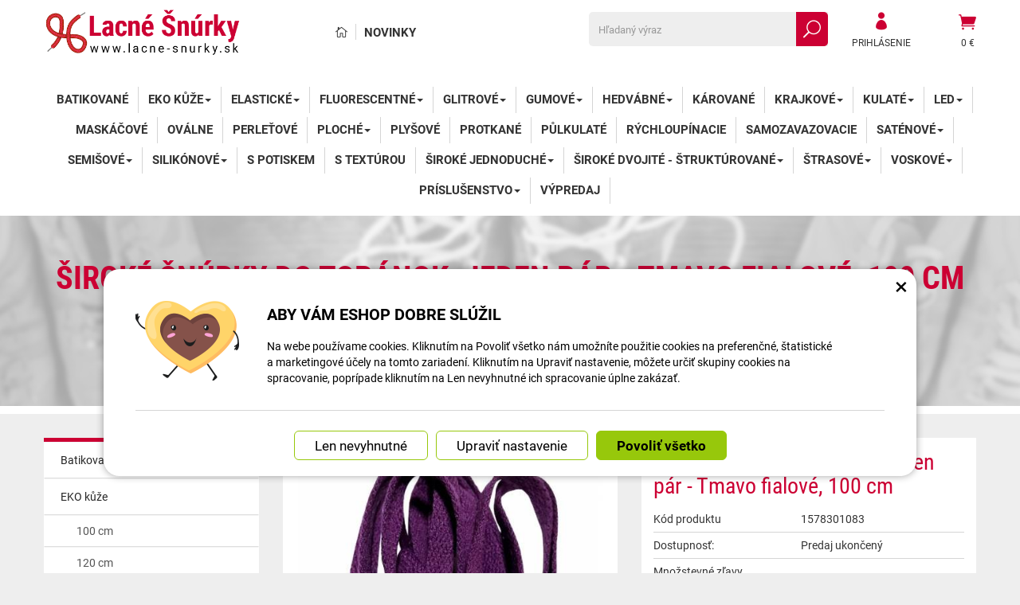

--- FILE ---
content_type: text/html; charset=UTF-8
request_url: https://www.lacne-snurky.sk/74284-siroke-snurky-do-topanok-jeden-par-tmavo-fialove-100-cm.html
body_size: 11370
content:
<!DOCTYPE html>
<html lang="sk">	<head>
<!-- Basic -->
<meta charset="utf-8">
<title>Široké šnúrky do topánok, jeden pár - Tmavo fialové, 100 cm | Lacné šnúrky</title>
<meta name="description" content="Šnúrky do topánok – nielen praktický a funkčný doplnok, ale aj originálny detail Vašich topánok. Zdôraznite moderný look Vašich | Lacné šnúrky">
<meta name="keywords" content="Široké, šnúrky, do, topánok,, jeden, pár, , , Tmavo, fialové,, 100, cm, Široké šnúrky do topánok, jeden pár - Tmavo fialové, 100 cm, Lacné šnúrky">
<meta name="robots" content="index, follow">
<meta name="application-name" content="CPedit">
<meta name="author" content="CzechProject spol. s r.o.">
<meta property="og:title" content="Široké šnúrky do topánok, jeden pár - Tmavo fialové, 100 cm | Lacné šnúrky | Lacné šnúrky">
<meta property="og:url" content="https://www.lacne-snurky.sk/74284-siroke-snurky-do-topanok-jeden-par-tmavo-fialove-100-cm.html">
<meta property="og:type" content="article">
<meta property="og:description" content="Šnúrky do topánok – nielen praktický a funkčný doplnok, ale aj originálny detail Vašich topánok. Zdôraznite moderný look Vašich | Lacné šnúrky">
<meta property="og:site_name" content="Lacné šnúrky">
<meta itemprop="name" content="Široké šnúrky do topánok, jeden pár - Tmavo fialové, 100 cm | Lacné šnúrky | Lacné šnúrky">
<meta itemprop="description" content="Šnúrky do topánok – nielen praktický a funkčný doplnok, ale aj originálny detail Vašich topánok. Zdôraznite moderný look Vašich | Lacné šnúrky">
<meta property="og:image" content="https://www.lacne-snurky.sk/photos/produkty/f/74/74284.jpg?m=1620115462">
<meta itemprop="image" content="https://www.lacne-snurky.sk/photos/produkty/f/74/74284.jpg?m=1620115462">
<meta property="og:image" content="https://www.lacne-snurky.sk/img/logo.png">
<meta itemprop="image" content="https://www.lacne-snurky.sk/img/tkanicky_sk/logo.png">
<link rel="apple-touch-icon" sizes="57x57" href="/img/tkanicky_sk/favicon/apple-icon-57x57.png">
<link rel="apple-touch-icon" sizes="60x60" href="/img/tkanicky_sk/favicon/apple-icon-60x60.png">
<link rel="apple-touch-icon" sizes="72x72" href="/img/tkanicky_sk/favicon/apple-icon-72x72.png">
<link rel="apple-touch-icon" sizes="76x76" href="/img/tkanicky_sk/favicon/apple-icon-76x76.png">
<link rel="apple-touch-icon" sizes="114x114" href="/img/tkanicky_sk/favicon/apple-icon-114x114.png">
<link rel="apple-touch-icon" sizes="120x120" href="/img/tkanicky_sk/favicon/apple-icon-120x120.png">
<link rel="apple-touch-icon" sizes="144x144" href="/img/tkanicky_sk/favicon/apple-icon-144x144.png">
<link rel="apple-touch-icon" sizes="152x152" href="/img/tkanicky_sk/favicon/apple-icon-152x152.png">
<link rel="apple-touch-icon" sizes="180x180" href="/img/tkanicky_sk/favicon/apple-icon-180x180.png">
<link rel="icon" type="image/png" sizes="192x192" href="/img/tkanicky_sk/favicon/android-icon-192x192.png">
<link rel="icon" type="image/png" sizes="32x32" href="/img/tkanicky_sk/favicon/favicon-32x32.png">
<link rel="icon" type="image/png" sizes="96x96" href="/img/tkanicky_sk/favicon/favicon-96x96.png">
<link rel="icon" type="image/png" sizes="16x16" href="/img/tkanicky_sk/favicon/favicon-16x16.png">
<meta name="msapplication-TileColor" content="#ffffff">
<meta name="msapplication-TileImage" content="/img/tkanicky_sk/favicon/ms-icon-144x144.png">
<meta name="theme-color" content="#ffffff">
<link rel="manifest" href="/manifest.json">
<!-- Mobile Metas -->
<meta name="viewport" content="width=device-width, initial-scale=1.0, minimum-scale=1.0">
<meta name="google-site-verification" content="493yqOeRMihcWVDiVwRvkR_lbOohnSRcBCEeKy-KpZk" />
<link href="https://shared.czechproject.cz/fonty/roboto/roboto.css?v=2017b" rel="stylesheet">
<link href="https://shared.czechproject.cz/fonty/roboto-condensed/roboto-condensed.css?v=2017" rel="stylesheet">
<link href="/css/bootstrap.min.css" rel="stylesheet">
<link href="/css/elegant_ico.css" rel="stylesheet" type="text/css">
<!--[if lte IE 7]><script src="lte-ie7.js"></script><![endif]-->
<link href="/css/tkanicky_sk/style.min.css?m=1736238737" rel="stylesheet">
<link href="/css/tkanicky_sk/menu.min.css?m=1637929630" rel="stylesheet">
<link href="/css/lang/sk.css" rel="stylesheet">
<link href="/css/global.min.css?m=1768567001" rel="stylesheet">
<link href="/css/print.min.css?m=1504535335" rel="stylesheet" media="print">
<!-- HTML5 shim and Respond.js for IE8 support of HTML5 elements and media queries -->
<!-- WARNING: Respond.js doesn't work if you view the page via file:// -->
<!--[if lt IE 9]>
<script src="https://oss.maxcdn.com/html5shiv/3.7.2/html5shiv.min.js"></script>
<script src="https://oss.maxcdn.com/respond/1.4.2/respond.min.js"></script>
<![endif]-->
<link rel="canonical" href="https://www.lacne-snurky.sk/74284-siroke-snurky-do-topanok-jeden-par-tmavo-fialove-100-cm.html">
<script type="text/javascript">
window.dataLayer = window.dataLayer || [];
function gtag(){ dataLayer.push(arguments);}
gtag('consent', 'default', {
'ad_storage': 'denied',
'analytics_storage': 'denied',
'ad_user_data': 'denied',
'ad_personalization': 'denied',
'functionality_storage': 'granted',
'personalization_storage': 'denied',
'security_storage': 'granted'
});
var cookieConsentDisable_addConsent = true;
</script>
<!-- Google Tag Manager -->
<script>(function(w,d,s,l,i){ w[l]=w[l]||[];w[l].push({ 'gtm.start':
new Date().getTime(),event:'gtm.js'});var f=d.getElementsByTagName(s)[0],
j=d.createElement(s),dl=l!='dataLayer'?'&l='+l:'';j.async=true;j.src=
'https://www.googletagmanager.com/gtm.js?id='+i+dl;f.parentNode.insertBefore(j,f);
})(window,document,'script','dataLayer','GTM-KJWJNGX');</script>
<!-- End Google Tag Manager -->
<script type="text/javascript">
dataLayer.push({ ecommerce: null });
dataLayer.push({
event: "view_item",
ecommerce: {
currency: "EUR",
value: 1.78,
items: [
{
item_id: "p74284",
item_name: "Široké šnúrky do topánok, jeden pár - Tmavo fialové, 100 cm",
index: 0,
item_list_id: "cat37",
item_list_name: "Ukončeno",
price: 1.78,
quantity: 1
}
]
}
});
</script>	<!-- Smartsupp Live Chat script -->
<script type="text/javascript">
var _smartsupp = _smartsupp || { };
_smartsupp.key = '524b40101b703bc246fcc5193d3417aac2d02cfb';
window.smartsupp||(function(d) {
var s,c,o=smartsupp=function(){ o._.push(arguments)};o._=[];
s=d.getElementsByTagName('script')[0];c=d.createElement('script');
c.type='text/javascript';c.charset='utf-8';c.async=true;
c.src='https://www.smartsuppchat.com/loader.js?';s.parentNode.insertBefore(c,s);
})(document);
</script>
<script data-ident="captchaV3" type="text/plain" data-src="https://www.google.com/recaptcha/api.js?render=" data-key="6LdHoWorAAAAAH68qXnwZRuiRHBGgqJ-pr2jCv71"></script>
<script data-ident="captchaV2" type="text/plain" data-src="https://www.google.com/recaptcha/api.js?hl=cs&render=explicit" data-key="6Lek-NgZAAAAAIcAoTGM42-ZH5Nc1Rx-RADUZuot"></script>	<meta name="google-site-verification" content="-D2Ukk_F9cfVthrfhcjH0S-PLbIMAm_M_uAgp6C18CM">
</head>
<body class="detail-produktu" id="tkanicky_sk">
<!-- Google Tag Manager (noscript) -->
<noscript><iframe src="https://www.googletagmanager.com/ns.html?id=GTM-KJWJNGX"
height="0" width="0" style="display:none;visibility:hidden"></iframe></noscript>
<!-- End Google Tag Manager (noscript) -->
<div id="prekryv"></div>
<header id="header">
<div id="header-in">
<div class="container">
<div id="header-top" class="row" >
<div id="logo" class="col-sm-3 hidden-xs">
<a href="/" title="Lacné šnúrky">
<img alt="Lacné šnúrky" src="/img/tkanicky_sk/logo.png?v=2023">
</a>
</div>
<div id="header-right-block" class="col-sm-9" >
<div id="kosik-blok">
<div id="kosik" class="kosik-prazdny">
<a class="ico-btn" href="/uzivatel/kosik.php" data-href="21.50537635" content="21.50537635"><span class="icon icon_cart"></span>
<span class="user-title">0 €</span>
</a>
</div>
</div>
<div id="uzivatel">
<a href="/uzivatel/prihlaseni.php" title="Prihlásiť" class="ico-btn login-win-link"><span class="icon icon_profile"></span><span class="user-title">Prihlásenie</span></a>
</div>
<div id="searchFormTop" >
<form action="/hledani.php" method="get" id="hledani" class="inline-form searchForm">
<div class="hledani-input clearfix">
<input type="text" class="form-control search" name="q" id="q" placeholder="Hľadaný výraz" autocomplete="off">
<input type="hidden" name="n_q">	<button class="ico-btn hledat-mobile" type="submit"><span class="icon icon_search"></span></button>
</div>
<ul id="ajaxSearch"></ul>
<span id="ajaxSearchArrow"></span>
</form>
</div>
<ul id="topMenuStatic" >
<li class="home"><a href="/" title="Hlavná stránka" ><i class="icon icon_house_alt" ></i><span class="text">Hlavná stránka</span></a></li>
<li ><a href="/novinky/" >Novinky</a></li>
</ul>
<button id="leve-menu-toggle" class="navbar-toggle collapsed" data-toggle="collapse" data-target="#navbar">
<span aria-hidden="true" class="glyphicon glyphicon-menu-hamburger"></span> Ponuka
</button>
<div id="logoTop" class="hidden visible-xs">
<a href="/" title="Lacné šnúrky">
<img alt="Lacné šnúrky" src="/img/tkanicky_sk/logo_mobile.png?v=2">
</a>
</div>
</div>
</div>
</div>
<nav class="navbar" id="mainMenu">
<div class="container">
<div id="navbar" class="navbar-collapse collapse">
<ul class="nav navbar-nav">
<li class="visible-xs" ><a href="/" >Hlavná stránka</a></li>
<li class="visible-xs" ><a href="/novinky/" >Novinky</a></li>
<li class=""><a href="/13060-batikovane/" title="Batikované">Batikované</a></li>
<li class="dropdown ">
<a class="dropdown-toggle" href="/13053-eko-kuze/" title="EKO kůže">EKO kůže<span class="dropdown-trigger"><span class="caret"></span></span></a>
<ul class="dropdown-menu" role="menu">
<li class=""><a href="/13054-100-cm/" title="100 cm">100 cm</a></li>
<li class=" posledni"><a href="/13055-120-cm/" title="120 cm">120 cm</a></li>
</ul>
</li>
<li class="dropdown ">
<a class="dropdown-toggle" href="/2274-elasticke/" title="Elastické">Elastické<span class="dropdown-trigger"><span class="caret"></span></span></a>
<ul class="dropdown-menu" role="menu">
<li class=""><a href="/2273-kulate-100-cm/" title="Kulaté 100 cm">Kulaté 100 cm</a></li>
<li class=""><a href="/8686-siroke-bez-spony-100-cm/" title="Široké bez spony 100 cm">Široké bez spony 100 cm</a></li>
<li class=" posledni"><a href="/8685-siroke-se-sponou-100-cm/" title="Široké se sponou 100 cm">Široké se sponou 100 cm</a></li>
</ul>
</li>
<li class="dropdown ">
<a class="dropdown-toggle" href="/2369-fluorescentne/" title="Fluorescentné">Fluorescentné<span class="dropdown-trigger"><span class="caret"></span></span></a>
<ul class="dropdown-menu" role="menu">
<li class=""><a href="/2370-100-cm/" title="100 cm">100 cm</a></li>
<li class=" posledni"><a href="/2372-120-cm/" title="120 cm">120 cm</a></li>
</ul>
</li>
<li class="dropdown ">
<a class="dropdown-toggle" href="/2155-glitrove/" title="Glitrové">Glitrové<span class="dropdown-trigger"><span class="caret"></span></span></a>
<ul class="dropdown-menu" role="menu">
<li class=""><a href="/8684-kulate-110-cm/" title="Kulaté 110 cm">Kulaté 110 cm</a></li>
<li class=" posledni"><a href="/2156-siroke-110-cm/" title="Široké 110 cm">Široké 110 cm</a></li>
</ul>
</li>
<li class="dropdown ">
<a class="dropdown-toggle" href="/2142-gumove/" title="Gumové">Gumové<span class="dropdown-trigger"><span class="caret"></span></span></a>
<ul class="dropdown-menu" role="menu">
<li class=""><a href="/8683-kulate-100-cm/" title="Kulaté 100 cm">Kulaté 100 cm</a></li>
<li class=" posledni"><a href="/2143-siroke-100-cm/" title="Široké 100 cm">Široké 100 cm</a></li>
</ul>
</li>
<li class="dropdown ">
<a class="dropdown-toggle" href="/2153-hedvabne/" title="Hedvábné">Hedvábné<span class="dropdown-trigger"><span class="caret"></span></span></a>
<ul class="dropdown-menu" role="menu">
<li class=""><a href="/2332-110-cm/" title="110 cm">110 cm</a></li>
<li class=" posledni"><a href="/2154-120-cm/" title="120 cm">120 cm</a></li>
</ul>
</li>
<li class=""><a href="/19352-karovane/" title="Kárované">Kárované</a></li>
<li class="dropdown ">
<a class="dropdown-toggle" href="/2327-krajkove/" title="Krajkové">Krajkové<span class="dropdown-trigger"><span class="caret"></span></span></a>
<ul class="dropdown-menu" role="menu">
<li class=""><a href="/2330-80-cm/" title="80 cm">80 cm</a></li>
<li class=""><a href="/2329-100-cm/" title="100 cm">100 cm</a></li>
<li class=" posledni"><a href="/2328-120-cm/" title="120 cm">120 cm</a></li>
</ul>
</li>
<li class="dropdown ">
<a class="dropdown-toggle" href="/2169-kulate/" title="Kulaté">Kulaté<span class="dropdown-trigger"><span class="caret"></span></span></a>
<ul class="dropdown-menu" role="menu">
<li class=""><a href="/2173-100-cm/" title="100 cm">100 cm</a></li>
<li class="dropdown ">
<a class="dropdown-toggle" href="/2175-120-cm/" title="120 cm">120 cm<span class="dropdown-trigger"><span class="caret"></span></span></a>
<ul class="dropdown-menu" role="menu">
<li class=""><a href="/13056-jednobarevne/" title="Jednobarevné">Jednobarevné</a></li>
<li class=" posledni"><a href="/13057-viacfarebne/" title="Viacfarebné">Viacfarebné</a></li>
</ul>
</li>
<li class=""><a href="/2171-140-cm/" title="140 cm">140 cm</a></li>
<li class=""><a href="/2174-150-cm/" title="150 cm">150 cm</a></li>
<li class=" posledni"><a href="/2170-160-cm/" title="160 cm">160 cm</a></li>
</ul>
</li>
<li class="dropdown ">
<a class="dropdown-toggle" href="/2151-led/" title="LED">LED<span class="dropdown-trigger"><span class="caret"></span></span></a>
<ul class="dropdown-menu" role="menu">
<li class=" posledni"><a href="/2152-120-cm/" title="120 cm">120 cm</a></li>
</ul>
</li>
<li class=""><a href="/15209-maskacove/" title="Maskáčové">Maskáčové</a></li>
<li class=""><a href="/15215-ovalne/" title="Oválne">Oválne</a></li>
<li class=""><a href="/17335-perletove/" title="Perleťové">Perleťové</a></li>
<li class="dropdown ">
<a class="dropdown-toggle" href="/19422-ploche/" title="Ploché">Ploché<span class="dropdown-trigger"><span class="caret"></span></span></a>
<ul class="dropdown-menu" role="menu">
<li class=""><a href="/19424-140-cm/" title="140 cm">140 cm</a></li>
<li class=" posledni"><a href="/19423-120-cm/" title="120 cm">120 cm</a></li>
</ul>
</li>
<li class=""><a href="/17034-plysove/" title="Plyšové">Plyšové</a></li>
<li class=""><a href="/6822-protkane/" title="Protkané">Protkané</a></li>
<li class=""><a href="/8701-pulkulate/" title="Půlkulaté">Půlkulaté</a></li>
<li class=""><a href="/17061-rychloupinacie/" title="Rýchloupínacie">Rýchloupínacie</a></li>
<li class=""><a href="/2183-samozavazovacie/" title="Samozavazovacie">Samozavazovacie</a></li>
<li class="dropdown ">
<a class="dropdown-toggle" href="/2149-satenove/" title="Saténové">Saténové<span class="dropdown-trigger"><span class="caret"></span></span></a>
<ul class="dropdown-menu" role="menu">
<li class=""><a href="/2150-110-cm/" title="110 cm">110 cm</a></li>
<li class=""><a href="/2375-120-cm/" title="120 cm">120 cm</a></li>
<li class=" posledni"><a href="/2331-130-cm/" title="130 cm">130 cm</a></li>
</ul>
</li>
<li class="dropdown ">
<a class="dropdown-toggle" href="/2280-semisove/" title="Semišové">Semišové<span class="dropdown-trigger"><span class="caret"></span></span></a>
<ul class="dropdown-menu" role="menu">
<li class=" posledni"><a href="/2281-120-cm/" title="120 cm">120 cm</a></li>
</ul>
</li>
<li class="dropdown ">
<a class="dropdown-toggle" href="/2184-silikonove/" title="Silikónové">Silikónové<span class="dropdown-trigger"><span class="caret"></span></span></a>
<ul class="dropdown-menu" role="menu">
<li class=""><a href="/12483-kulate/" title="Kulaté">Kulaté</a></li>
<li class=""><a href="/12480-ploche/" title="Ploché">Ploché</a></li>
<li class=""><a href="/12482-polkruhove/" title="Polkruhové">Polkruhové</a></li>
<li class=""><a href="/12481-uzke/" title="Úzké">Úzké</a></li>
<li class=" posledni"><a href="/12514-zapinacie/" title="Zapínacie">Zapínacie</a></li>
</ul>
</li>
<li class=""><a href="/13061-s-potiskem/" title="S potiskem">S potiskem</a></li>
<li class=""><a href="/17057-s-texturou/" title="S textúrou">S textúrou</a></li>
<li class="dropdown ">
<a class="dropdown-toggle" href="/6827-siroke-jednoduche/" title="Široké jednoduché">Široké jednoduché<span class="dropdown-trigger"><span class="caret"></span></span></a>
<ul class="dropdown-menu" role="menu">
<li class=""><a href="/6828-100-cm/" title="100 cm">100 cm</a></li>
<li class=""><a href="/6829-120-cm/" title="120 cm">120 cm</a></li>
<li class=""><a href="/13059-110-cm/" title="110 cm">110 cm</a></li>
<li class=""><a href="/6830-140-cm/" title="140 cm">140 cm</a></li>
<li class=" posledni"><a href="/6831-160-cm/" title="160 cm">160 cm</a></li>
</ul>
</li>
<li class="dropdown ">
<a class="dropdown-toggle" href="/16906-siroke-dvojite-strukturovane/" title="Široké dvojité - Štruktúrované">Široké dvojité - Štruktúrované<span class="dropdown-trigger"><span class="caret"></span></span></a>
<ul class="dropdown-menu" role="menu">
<li class=""><a href="/16907-100-cm/" title="100 cm">100 cm</a></li>
<li class=""><a href="/16908-120-cm/" title="120 cm">120 cm</a></li>
<li class=""><a href="/16909-140-cm/" title="140 cm">140 cm</a></li>
<li class=" posledni"><a href="/16910-160-cm/" title="160 cm">160 cm</a></li>
</ul>
</li>
<li class="dropdown ">
<a class="dropdown-toggle" href="/16839-strasove/" title="Štrasové">Štrasové<span class="dropdown-trigger"><span class="caret"></span></span></a>
<ul class="dropdown-menu" role="menu">
<li class=""><a href="/16861-100-cm/" title="100 cm">100 cm</a></li>
<li class=""><a href="/16840-120-cm/" title="120 cm">120 cm</a></li>
<li class=" posledni"><a href="/16862-140-cm/" title="140 cm">140 cm</a></li>
</ul>
</li>
<li class="dropdown ">
<a class="dropdown-toggle" href="/2277-voskove/" title="Voskové">Voskové<span class="dropdown-trigger"><span class="caret"></span></span></a>
<ul class="dropdown-menu" role="menu">
<li class=""><a href="/2278-100-cm/" title="100 cm">100 cm</a></li>
<li class=" posledni"><a href="/2279-120-cm/" title="120 cm">120 cm</a></li>
</ul>
</li>
<li class="dropdown ">
<a class="dropdown-toggle" href="/6531-prislusenstvo/" title="Príslušenstvo">Príslušenstvo<span class="dropdown-trigger"><span class="caret"></span></span></a>
<ul class="dropdown-menu" role="menu">
<li class=""><a href="/17050-koncovky-na-tkanicky/" title="Koncovky na tkaničky">Koncovky na tkaničky</a></li>
<li class=""><a href="/17051-prezky-na-tkanicky/" title="Přezky na tkaničky">Přezky na tkaničky</a></li>
<li class=""><a href="/17049-spony-na-tkanicky/" title="Spony na tkaničky">Spony na tkaničky</a></li>
<li class=""><a href="/17068-pasky-na-boty/" title="Pásky na boty">Pásky na boty</a></li>
<li class=" posledni"><a href="/17222-3d-ozdoby-na-obuv/" title="3D ozdoby na obuv">3D ozdoby na obuv</a></li>
</ul>
</li>
<li class=" posledni"><a href="/17161-vypredaj/" title="Výpredaj">Výpredaj</a></li>
<li class="visible-xs mobile-ucet" >
<a href="/uzivatel/prihlaseni.php" title="Přihlášení" rel="nofollow" class="login-win-link"><i class="icon icon_profile"></i> Prihlásiť</a>
</li>
</ul>
<ul class="nav navbar-nav hidden visible-xs RESPswitchMENU hideOnDesktop">
<li><a class="RESPswitch RESPswitchOFF hideOnDesktop" href="?RESPswitch" rel="nofollow" title="Zobraziť klasickú verziu">Zobraziť klasickú verziu</a>
<a class="RESPswitch RESPswitchON hideOnDesktop hidden" href="?RESPswitch" rel="nofollow" title="Zobraziť mobilnú verziu">Zobraziť mobilnú verziu</a>
</li>
</ul>
</div>
</div>
</nav>
</div>
</header>
<div id="main_obal">
<div id="top">
<div class="container" >
<h1>Široké šnúrky do topánok, jeden pár - Tmavo fialové, 100 cm</h1>
<nav role="navigation" id="drobecky" >
<ol class="breadcrumb">
<li><a href="/" >Hlavná stránka</a></li>
<li><a href="/37-ukonceno/">Ukončeno</a></li>
<li class="active">Široké šnúrky do topánok, jeden pár - Tmavo fialové, 100 cm</li>
</ol>
</nav>
</div>
</div>
<section role="main" id="main_block" class="container">
<div id="main-content">
<div class="row">
<div class="col-sm-3" id="col-left">
<div id="levy-blok" >
<nav class="sidebar-nav leve-menu leve-menu-untitled push-bottom" role="navigation">
<div class="cssmenu">
<ul class="" >
<li class="">
<a href="/13060-batikovane/" title="Batikované">Batikované</a>
</li>
<li class="opened ">
<a href="/13053-eko-kuze/" data-href="/13053-eko-kuze/" title="EKO kůže">
<span class="text">EKO kůže</span>
<span class="menu_akce"></span>
</a>
<ul class="nav subnav sublevel-2" role="menu">
<li class="">
<a href="/13054-100-cm/" title="100 cm">100 cm</a>
</li>
<li class=" posledni">
<a href="/13055-120-cm/" title="120 cm">120 cm</a>
</li>
</ul>
</li>
<li class="opened ">
<a href="/2274-elasticke/" data-href="/2274-elasticke/" title="Elastické">
<span class="text">Elastické</span>
<span class="menu_akce"></span>
</a>
<ul class="nav subnav sublevel-2" role="menu">
<li class="">
<a href="/2273-kulate-100-cm/" title="Kulaté 100 cm">Kulaté 100 cm</a>
</li>
<li class="">
<a href="/8686-siroke-bez-spony-100-cm/" title="Široké bez spony 100 cm">Široké bez spony 100 cm</a>
</li>
<li class=" posledni">
<a href="/8685-siroke-se-sponou-100-cm/" title="Široké se sponou 100 cm">Široké se sponou 100 cm</a>
</li>
</ul>
</li>
<li class="opened ">
<a href="/2369-fluorescentne/" data-href="/2369-fluorescentne/" title="Fluorescentné">
<span class="text">Fluorescentné</span>
<span class="menu_akce"></span>
</a>
<ul class="nav subnav sublevel-2" role="menu">
<li class="">
<a href="/2370-100-cm/" title="100 cm">100 cm</a>
</li>
<li class=" posledni">
<a href="/2372-120-cm/" title="120 cm">120 cm</a>
</li>
</ul>
</li>
<li class="opened ">
<a href="/2155-glitrove/" data-href="/2155-glitrove/" title="Glitrové">
<span class="text">Glitrové</span>
<span class="menu_akce"></span>
</a>
<ul class="nav subnav sublevel-2" role="menu">
<li class="">
<a href="/8684-kulate-110-cm/" title="Kulaté 110 cm">Kulaté 110 cm</a>
</li>
<li class=" posledni">
<a href="/2156-siroke-110-cm/" title="Široké 110 cm">Široké 110 cm</a>
</li>
</ul>
</li>
<li class="opened ">
<a href="/2142-gumove/" data-href="/2142-gumove/" title="Gumové">
<span class="text">Gumové</span>
<span class="menu_akce"></span>
</a>
<ul class="nav subnav sublevel-2" role="menu">
<li class="">
<a href="/8683-kulate-100-cm/" title="Kulaté 100 cm">Kulaté 100 cm</a>
</li>
<li class=" posledni">
<a href="/2143-siroke-100-cm/" title="Široké 100 cm">Široké 100 cm</a>
</li>
</ul>
</li>
<li class="opened ">
<a href="/2153-hedvabne/" data-href="/2153-hedvabne/" title="Hedvábné">
<span class="text">Hedvábné</span>
<span class="menu_akce"></span>
</a>
<ul class="nav subnav sublevel-2" role="menu">
<li class="">
<a href="/2332-110-cm/" title="110 cm">110 cm</a>
</li>
<li class=" posledni">
<a href="/2154-120-cm/" title="120 cm">120 cm</a>
</li>
</ul>
</li>
<li class="">
<a href="/19352-karovane/" title="Kárované">Kárované</a>
</li>
<li class="opened ">
<a href="/2327-krajkove/" data-href="/2327-krajkove/" title="Krajkové">
<span class="text">Krajkové</span>
<span class="menu_akce"></span>
</a>
<ul class="nav subnav sublevel-2" role="menu">
<li class="">
<a href="/2330-80-cm/" title="80 cm">80 cm</a>
</li>
<li class="">
<a href="/2329-100-cm/" title="100 cm">100 cm</a>
</li>
<li class=" posledni">
<a href="/2328-120-cm/" title="120 cm">120 cm</a>
</li>
</ul>
</li>
<li class="opened ">
<a href="/2169-kulate/" data-href="/2169-kulate/" title="Kulaté">
<span class="text">Kulaté</span>
<span class="menu_akce"></span>
</a>
<ul class="nav subnav sublevel-2" role="menu">
<li class="">
<a href="/2173-100-cm/" title="100 cm">100 cm</a>
</li>
<li class="opened ">
<a href="/2175-120-cm/" data-href="/2175-120-cm/" title="120 cm">
<span class="text">120 cm</span>
<span class="menu_akce"></span>
</a>
<ul class="nav subnav sublevel-3" role="menu">
<li class="">
<a href="/13056-jednobarevne/" title="Jednobarevné">Jednobarevné</a>
</li>
<li class=" posledni">
<a href="/13057-viacfarebne/" title="Viacfarebné">Viacfarebné</a>
</li>
</ul>
</li>
<li class="">
<a href="/2171-140-cm/" title="140 cm">140 cm</a>
</li>
<li class="">
<a href="/2174-150-cm/" title="150 cm">150 cm</a>
</li>
<li class=" posledni">
<a href="/2170-160-cm/" title="160 cm">160 cm</a>
</li>
</ul>
</li>
<li class="opened ">
<a href="/2151-led/" data-href="/2151-led/" title="LED">
<span class="text">LED</span>
<span class="menu_akce"></span>
</a>
<ul class="nav subnav sublevel-2" role="menu">
<li class=" posledni">
<a href="/2152-120-cm/" title="120 cm">120 cm</a>
</li>
</ul>
</li>
<li class="">
<a href="/15209-maskacove/" title="Maskáčové">Maskáčové</a>
</li>
<li class="">
<a href="/15215-ovalne/" title="Oválne">Oválne</a>
</li>
<li class="">
<a href="/17335-perletove/" title="Perleťové">Perleťové</a>
</li>
<li class="opened ">
<a href="/19422-ploche/" data-href="/19422-ploche/" title="Ploché">
<span class="text">Ploché</span>
<span class="menu_akce"></span>
</a>
<ul class="nav subnav sublevel-2" role="menu">
<li class="">
<a href="/19424-140-cm/" title="140 cm">140 cm</a>
</li>
<li class=" posledni">
<a href="/19423-120-cm/" title="120 cm">120 cm</a>
</li>
</ul>
</li>
<li class="">
<a href="/17034-plysove/" title="Plyšové">Plyšové</a>
</li>
<li class="">
<a href="/6822-protkane/" title="Protkané">Protkané</a>
</li>
<li class="">
<a href="/8701-pulkulate/" title="Půlkulaté">Půlkulaté</a>
</li>
<li class="">
<a href="/17061-rychloupinacie/" title="Rýchloupínacie">Rýchloupínacie</a>
</li>
<li class="">
<a href="/2183-samozavazovacie/" title="Samozavazovacie">Samozavazovacie</a>
</li>
<li class="opened ">
<a href="/2149-satenove/" data-href="/2149-satenove/" title="Saténové">
<span class="text">Saténové</span>
<span class="menu_akce"></span>
</a>
<ul class="nav subnav sublevel-2" role="menu">
<li class="">
<a href="/2150-110-cm/" title="110 cm">110 cm</a>
</li>
<li class="">
<a href="/2375-120-cm/" title="120 cm">120 cm</a>
</li>
<li class=" posledni">
<a href="/2331-130-cm/" title="130 cm">130 cm</a>
</li>
</ul>
</li>
<li class="opened ">
<a href="/2280-semisove/" data-href="/2280-semisove/" title="Semišové">
<span class="text">Semišové</span>
<span class="menu_akce"></span>
</a>
<ul class="nav subnav sublevel-2" role="menu">
<li class=" posledni">
<a href="/2281-120-cm/" title="120 cm">120 cm</a>
</li>
</ul>
</li>
<li class="opened ">
<a href="/2184-silikonove/" data-href="/2184-silikonove/" title="Silikónové">
<span class="text">Silikónové</span>
<span class="menu_akce"></span>
</a>
<ul class="nav subnav sublevel-2" role="menu">
<li class="">
<a href="/12483-kulate/" title="Kulaté">Kulaté</a>
</li>
<li class="">
<a href="/12480-ploche/" title="Ploché">Ploché</a>
</li>
<li class="">
<a href="/12482-polkruhove/" title="Polkruhové">Polkruhové</a>
</li>
<li class="">
<a href="/12481-uzke/" title="Úzké">Úzké</a>
</li>
<li class=" posledni">
<a href="/12514-zapinacie/" title="Zapínacie">Zapínacie</a>
</li>
</ul>
</li>
<li class="">
<a href="/13061-s-potiskem/" title="S potiskem">S potiskem</a>
</li>
<li class="">
<a href="/17057-s-texturou/" title="S textúrou">S textúrou</a>
</li>
<li class="opened ">
<a href="/6827-siroke-jednoduche/" data-href="/6827-siroke-jednoduche/" title="Široké jednoduché">
<span class="text">Široké jednoduché</span>
<span class="menu_akce"></span>
</a>
<ul class="nav subnav sublevel-2" role="menu">
<li class="">
<a href="/6828-100-cm/" title="100 cm">100 cm</a>
</li>
<li class="">
<a href="/6829-120-cm/" title="120 cm">120 cm</a>
</li>
<li class="">
<a href="/13059-110-cm/" title="110 cm">110 cm</a>
</li>
<li class="">
<a href="/6830-140-cm/" title="140 cm">140 cm</a>
</li>
<li class=" posledni">
<a href="/6831-160-cm/" title="160 cm">160 cm</a>
</li>
</ul>
</li>
<li class="opened ">
<a href="/16906-siroke-dvojite-strukturovane/" data-href="/16906-siroke-dvojite-strukturovane/" title="Široké dvojité - Štruktúrované">
<span class="text">Široké dvojité - Štruktúrované</span>
<span class="menu_akce"></span>
</a>
<ul class="nav subnav sublevel-2" role="menu">
<li class="">
<a href="/16907-100-cm/" title="100 cm">100 cm</a>
</li>
<li class="">
<a href="/16908-120-cm/" title="120 cm">120 cm</a>
</li>
<li class="">
<a href="/16909-140-cm/" title="140 cm">140 cm</a>
</li>
<li class=" posledni">
<a href="/16910-160-cm/" title="160 cm">160 cm</a>
</li>
</ul>
</li>
<li class="opened ">
<a href="/16839-strasove/" data-href="/16839-strasove/" title="Štrasové">
<span class="text">Štrasové</span>
<span class="menu_akce"></span>
</a>
<ul class="nav subnav sublevel-2" role="menu">
<li class="">
<a href="/16861-100-cm/" title="100 cm">100 cm</a>
</li>
<li class="">
<a href="/16840-120-cm/" title="120 cm">120 cm</a>
</li>
<li class=" posledni">
<a href="/16862-140-cm/" title="140 cm">140 cm</a>
</li>
</ul>
</li>
<li class="opened ">
<a href="/2277-voskove/" data-href="/2277-voskove/" title="Voskové">
<span class="text">Voskové</span>
<span class="menu_akce"></span>
</a>
<ul class="nav subnav sublevel-2" role="menu">
<li class="">
<a href="/2278-100-cm/" title="100 cm">100 cm</a>
</li>
<li class=" posledni">
<a href="/2279-120-cm/" title="120 cm">120 cm</a>
</li>
</ul>
</li>
<li class="opened ">
<a href="/6531-prislusenstvo/" data-href="/6531-prislusenstvo/" title="Príslušenstvo">
<span class="text">Príslušenstvo</span>
<span class="menu_akce"></span>
</a>
<ul class="nav subnav sublevel-2" role="menu">
<li class="">
<a href="/17050-koncovky-na-tkanicky/" title="Koncovky na tkaničky">Koncovky na tkaničky</a>
</li>
<li class="">
<a href="/17051-prezky-na-tkanicky/" title="Přezky na tkaničky">Přezky na tkaničky</a>
</li>
<li class="">
<a href="/17049-spony-na-tkanicky/" title="Spony na tkaničky">Spony na tkaničky</a>
</li>
<li class="">
<a href="/17068-pasky-na-boty/" title="Pásky na boty">Pásky na boty</a>
</li>
<li class=" posledni">
<a href="/17222-3d-ozdoby-na-obuv/" title="3D ozdoby na obuv">3D ozdoby na obuv</a>
</li>
</ul>
</li>
<li class=" posledni">
<a href="/17161-vypredaj/" title="Výpredaj">Výpredaj</a>
</li>
</ul>
</div>
</nav>
</div>	</div>
<div class="col-sm-9" id="col-main">
<div class="produkt-detail" >
<div class="row">
<div class="col-md-6 col-xs-12 print-6 col-img">
<div id="product-cover-slider" >
<a href="/photos/produkty/f/74/74284.jpg?m=1620115462" title="Široké šnúrky do topánok, jeden pár - Tmavo fialové, 100 cm" class="img-thumbnail" id="produkt-cover-link" >
<img src="/photos/produkty/d/74/74284.jpg?m=1620115462" alt="Foto - Široké šnúrky do topánok, jeden pár - Tmavo fialové, 100 cm" class="img-responsive produkt-cover"> </a>
</div>
<div class="produkt-labels">
<span class="vyprodej-info">výpredaj</span>
</div>
<div class="gallery">
<div id="fotky" class="lightbox clearfix">
<a href="/photos/produkty/f/74/74284.jpg?m=1620115462" title="Široké šnúrky do topánok, jeden pár - Tmavo fialové, 100 cm" class="zahodit" data-sub-html="Široké šnúrky do topánok, jeden pár - Tmavo fialové, 100 cm">
<img src="/photos/produkty/d/74/74284.jpg?m=1620115462" alt="Foto - Široké šnúrky do topánok, jeden pár - Tmavo fialové, 100 cm">
</a>
</div>
</div>
</div>
<div class="col-md-6 col-xs-12 print-6 col-pravy">
<div class="popisbox">
<h1>Široké šnúrky do topánok, jeden pár - Tmavo fialové, 100 cm</h1>
<form action="/siroke-snurky-do-topanok-jeden-par-tmavo-fialove-100-cm.html" method="post" class="produkt-detail-objednat" >
<table class="tab-detail push-bottom tab-ceny">
<tr class="underline"><th>Kód produktu</th>
<td title="">1578301083</td>
</tr>
<tr class="underline"><th>Dostupnosť:</th>
<td class="skladem-info">
Predaj ukončený
</td>
</tr>
<tr class="underline">
<th>Množstevné zľavy:</th>
<td class="mnozstevniSlevy tab-detail">
<span class="mobileMainHeader">Množstevné zľavy</span>
<span class="mnLabel" data-mnsfrom="1" data-mnspricevat="2,19" data-mnsprice="1,78" data-mnsdiscount="-0%">Pri odbere 1 - 2 ks</span><span class="mnPrice sleva">2,19</span><span class="mnUnit"> € s DPH / ks</span><br>
<span class="mnLabel" data-mnsfrom="3" data-mnspricevat="2,08" data-mnsprice="1,69" data-mnsdiscount="-5%">Pri odbere 3 - 4 ks</span><span class="mnPrice sleva">2,08</span><span class="mnUnit"> € s DPH / ks</span>
<br>
<span class="mnLabel" data-mnsfrom="5" data-mnspricevat="1,86" data-mnsprice="1,51" data-mnsdiscount="-15%">Pri odbere 5 - 9 ks</span><span class="mnPrice sleva">1,86</span><span class="mnUnit"> € s DPH / ks</span>
<br>
<span class="mnLabel" data-mnsfrom="10" data-mnspricevat="1,75" data-mnsprice="1,42" data-mnsdiscount="-20%">Pri odbere 10 ks a viac</span><span class="mnPrice sleva">1,75</span><span class="mnUnit"> € s DPH / ks</span>
<br>
</td>
</tr>
<tr class="prazdno"><td ></td></tr>
<tr id="bezna_cena_tr" class="hidden"><th>Bežná cena:</th>
<td><span class="cena-s-dph">2,19</span>
<span class="cena-bez-dph">1,78</span>
€</td>
</tr>
<tr id="sleva_tr" class="hidden"><th>Zľava:</th>
<td class="sleva">-%</td>
</tr>
<tr><th>Cena s DPH:</th>
<td class="cena-dph">
<span id="cena_dph" class="hodnota">2,19</span>	<span class="mena-jednotka">€</span>
</td>
</tr>
<tr class="rp_pricePreTR"><th >Cena bez DPH:</th>
<td class="cena"><span id="cena" class="hodnota">1,78</span> €</td>
</tr> <tr class="prazdno"><td ></td></tr>
<input type="hidden" id="id_produkt" name="produkt" value="produkt[74284][]">
</table>
</form> </div>	</div>	<div class="col-md-6 col-xs-12 col-pravy col-moduly hidden-print">
<div class="produkt-moduly moduly-count-4 clearfix">
<div class="modulbox">
<div id="hlidaciPesBox" class="modulbox-in">
<a href="?hp" onclick="return hlidaciPes(this);" title="Široké šnúrky do topánok, jeden pár - Tmavo fialové, 100 cm"><i class="glyphicon glyphicon-eye-open"></i>Sledovať dostupnosť</a>	</div>
</div>
<div class="modulbox">
<div class='modulbox-in'>
<a class="fb" title="Sdílet na Facebooku" href="https://www.facebook.com/share.php?u=https://www.lacne-snurky.sk/74284-siroke-snurky-do-topanok-jeden-par-tmavo-fialove-100-cm.html" onclick="return inPopup(this.href);">
<i class="icon social_facebook_circle"></i>Zdieľajte
</a>
</div>
</div>
<div class="modulbox">
<div class="modulbox-in">
<a href="#formularDoporucitProdukt" title="Poslať na e-mail" id="showFormularDoporucitProdukt" class="fancyFormTrigger">
<i class="icon icon_mail"></i>Poslať na e-mail</a>
<form action="?d" method="post" id="formularDoporucitProdukt" class="white-popup-block mfp-hide">
<div class="win-kosik-vlozeno win-kosik-seznam">
<p class="win-message">Poslať na e-mail</p>
<div class="win-obsah">
<div class="alert" style="display: none;"></div>
<p>Na zadaný <b>email príjemca</b> bude odoslaný odkaz na tento produkt. Ak máte otázku k produktu, využite helpdesk alebo navštívte sekciu Kontakt.</p>
<table class="non-resptable table-condensed">
<tr><th style="width:200px;">Email príjemca:*&nbsp;</th><td><input type="text" name="email" id="doporucit_email" value="" class="form-control"></td></tr>
<tr><th>Váš e-mail:&nbsp;</th><td><input type="text" name="from" id="doporucit_from" value="" class="form-control"></td></tr>
<tr><th>Vaše meno:&nbsp;</th><td><input type="text" name="jmeno" id="doporucit_jmeno" value="" class="form-control"></td></tr>
<tr><th colspan="2">Vzkaz:&nbsp;</th></tr>
<tr><td colspan="2"><textarea name="vzkaz" id="vzkaz" style="width:100%; height:80px;" class="form-control"></textarea></td></tr>
<tr>
<td colspan="2">
<div id="recaptchaV2Container" class="col-xs-12 hidden">
<div class="g-recaptcha"></div>
<input type="hidden" name="nejsem_robot" value="0" id="nejsem_robot" disabled>
</div>
<input type="hidden" name="recaptchaToken" class="recaptchaToken">
</td>
</tr>
<tr><td colspan="2" class="center"><input type="hidden" name="doporucit" id="doporucit" value="0">
<input type="submit" class="zahodit" name="zahodit" id="zahodit" value="Zahodit">
<input type="submit" name="odeslat" value="ODOSLAŤ" class="btn btn-primary odeslat">
</td></tr>
</table>
<p><br>* Vaše meno a email sa zobrazia v odoslanej správe spoločne s odkazom.</p>
</div>
</div>
</form>
</div>
</div>
<div class="modulbox">
<div class="modulbox-in"><a onclick="window.print(); return false;" href="#" title="Vytlačiť"><i class="icon icon_printer-alt"></i>Vytlačiť</a></div>
</div>
</div>	</div>	</div>
<div id="produkt-tabs">
<!-- Nav tabs -->
<ul class="nav nav-tabs nav-justified" role="tablist">
<li class="active"><a href="#tab-popis" aria-controls="tab-popis" role="tab" data-toggle="tab">Popis produktu</a></li>
</ul>
<!-- Tab panes -->
<div class="tab-content">
<div role="tabpanel" class="tab-pane active clearfix" id="tab-popis">
<article class="page-content">
<p id="varianta-text"></p>
<p>Šnúrky do topánok – nielen praktický a funkčný doplnok, ale aj originálny detail Vašich topánok.</p><p>Zdôraznite moderný look Vašich obľúbených topánok pomocou nepreberného množstva, ako klasických šnúrok, tak rychloupínacích a samozävazovacích šnúrok, kde vynikne predovšetkým design použitých spôn – opäť v rôzných farebných prevedeniach a tvaroch.</p><p>A praktickú stránku najmä pružných šnúrok ocení každý, športovci, deti aj seniori.</p><p>Špirálové, samozaväzovacie a silikónové šnúrky pre deti, ktoré nevedia zaväzovať šnúrky, alebo pre všetkých, ktorí nemôžu, alebo ich nebaví večné zaväzovanie a zbytočné ohýbanie.</p><p>Veľká část šnúrok z našej ponuky je vyrobená z refelxných vlákien, ktorá zaručí dobrú viditeľnosť pri športe v šere, tme, alebo ceste do školy.</p><p>Šnúrky ale nemusia slúžiť iba topánkom. Stuhové, glitrové, čipkové, semišové, hodvábne, pretkané a saténové šnúrky, možno použiť aj při mikinách a šatách, darčekoch, kvetoch, ďalej jako vlasový doplnok, alebo kdekoľvek v interiéry aj exteriéri, skrátka, kde Vás napadne.</p><p>Venujte pozornosť výberu šnúrok. Správne vybrané šnúrky nielen zvýraznia vzhľad topánky, ale môžu tiež pomôcť zvýšiť pohodlie pri chôdzi. Starším topánkam dodajú nové šnúrky ďalšie mesiace zábavy pri nosení.</p><p>V našej ponuke nájdete naozaj veľké množstvo farieb a materiálov – pretože až šnúrky robia topánky! Užite si každý nový farebný deň.</p>
</article>
</div>
</div>
</div>
</div>
<div class="zahodit">
<p><a href="#formularKontakt" title="Kontaktujte nás" id="showFancyForm" class="formularKontakt btn btn-primary btn-lg">Kontaktný formulár</a></p>
<form action="?k" method="post" id="formularKontakt" class="white-popup-block hide-ico mfp-hide" >
<p class="win-message">
Kontaktný formulár
</p>
<div class="row">
<div class="col-xs-12">
<div class="alert" style="display: none;"></div>
<table>
<tr><th>Meno:&nbsp;</th><td><input type="text" name="jmeno" id="jmeno" value="" class="form-control"></td></tr>
<tr><th>E-mail:&nbsp;</th><td><input type="text" name="email" id="email" value="" class="form-control"></td></tr>
<tr><th>telefón:&nbsp;</th><td><input type="text" name="tel" id="tel" value="" class="form-control"></td></tr>
<tr><td colspan="2">
<textarea name="zprava" id="zprava" class="form-control" rows="6" onblur="if(this.value == '') { this.value=&quot;Vaša správa&quot;; }" onfocus="if(this.value == &quot;Vaša správa&quot;) this.value='';"></textarea>
<label class="gdpr_souhlas" >
<input type="checkbox" class="gdpr_souhlas" name="souhlas" value="1" >
Souhlasím se zpracováním osobních údajů <a href="#KFormGDPRdetail" class="glyphicon glyphicon-info-sign" onclick="$('#KFormGDPRdetail').addClass('shown'); return false;" ></a>
</label>
<div id="KFormGDPRdetail" class="gdpr-detail" >
Odesláním formuláře uděluji provozovateli webových stránek dobrovolný souhlas se zpracováním svých osobních údajů, které jsem ve formuláři uvedl. Tyto údaje mohou být použity výhradně pro komunikaci k tématu této zprávy a mohou být uchovány po dobu komunikace.
</div>
</td></tr>
<tr><td colspan="2" class="align-center"><input type="hidden" name="KFodeslat" id="KFodeslat" value="0">
<input type="submit" class="zahodit" name="zahodit" id="zahodit" value="Zahodit">
<input type="submit" name="odeslat" value="ODOSLAŤ" class="btn btn-primary" id="odeslat">
</td></tr>
</table>
</div>
</div>
</form>
<script type="text/javascript">
var messBlockText = "Vaša správa";
</script>
</div>
<div class="row produkty hidden-print" id="souvisejici">
</div>	<script type="text/plain" data-cookie-consent="marketing">
var google_tag_params = { };
google_tag_params.ecomm_pagetype = 'product';
google_tag_params.ecomm_prodid = 74284;
google_tag_params.ecomm_totalvalue = 2.19;	</script>
<form action="?hp" id="hlidaciPesForm" method="post" class="white-popup-block mfp-hide">
<p class="win-message">Sledovať dostupnosť</p>
<div class="popup-block-content">
<p id="hlidaciPesNazev" ></p>
<div class="ajax-message"></div>
<div class="zahodit" ><input type="email" name="z[email]" id="z_email"></div>
<div class="form-group"><input type="text" value="" id="hlidaciPesEmail" name="hlidaci_pes[email]" class="form-control" placeholder="E-mail"></div>
<div class="form-group">
<div id="recaptchaV2Container" class="col-xs-12 hidden">
<div class="g-recaptcha" data-sitekey="6Lek-NgZAAAAAIcAoTGM42-ZH5Nc1Rx-RADUZuot"></div>
<input type="hidden" name="nejsem_robot" value="0" id="nejsem_robot" disabled>
</div>
<input type="hidden" name="recaptchaToken" class="recaptchaToken">
</div>
<div class="form-group"><input type="submit" name="hlidej" value="Upozorniť na dostupnosť" class="btn btn-primary"></div>
</div>
</form>
<script type="text/javascript">
var email_err = "Zadajte prosím platnú e-mailovú adresu.";
</script>
</div>
</div>
</div>
</section>
</div>
<div class="container hidden-print">
<div id="reklamni-blok" class="hidden-print">
<div class="container" > <div class="row">
<div class="col-xs-12 col-cp-6 col-sm-6 col-md-3">
<i class="icon icon_clock_alt"></i>
<strong >Rýchla doprava</strong>
</div>
<div class="col-xs-12 col-cp-6 col-sm-6 col-md-3">
<i class="glyphicon glyphicon-check"></i>
<strong >Skladom odosielame hneď</strong>
</div>
<div class="col-xs-12 col-cp-6 col-sm-6 col-md-3">
<svg aria-hidden="true" viewBox="0 0 60 60" class="svg-icon svg-free-shiping">
<use xlink:href="/img/loga.svg?v=25#support"></use>
</svg>
<strong >Zákaznícka podpora</strong>
</div>
<div class="col-xs-12 col-cp-6 col-sm-6 col-md-3">
<svg aria-hidden="true" viewBox="0 0 512 512" class="svg-icon svg-free-shiping"><use xlink:href="/img/loga.svg#free_shiping"></use></svg>
<strong >Možnosť dopravy zadarmo</strong>
</div>
</div>
</div>
</div>	</div>
<footer id="footer">
<div class="container">
<div class="row">
<div class="col-sm-6 col-md-3 footer-col first">
<span class="title">Kontaktujte nás</span>
<ul class="list-unstyled shop-kontakty">
<li><i class="icon icon_phone"></i> <a href="tel:+421222205125" rel="nofollow" title="Zavolajte nám">(+421)&nbsp;222&nbsp;205&nbsp;125</a></li>
<li><i class="icon icon_clock_alt"></i> Po-Pia 7:00-15:00</li>
<li><i class="icon icon_mail"></i> <a class="rozbitej_mejl" href="#obchod%z%lacne-snurky.sk" rel="nofollow" title="">#obchod%z%lacne-snurky.sk</a></li>
<li><i class="icon icon_pin"></i> Termesivy 41, 58001 Havlíčkův Brod</li>
</ul>
</div>
<div class="col-sm-6 col-md-3 footer-col hidden-print">
<span class="title">O nákupe</span>
<ul class="nav-footer" role="menu">
<li><a href="/reklamacny-poriadok.htm" title="Raklamačný poriadok">Raklamačný poriadok</a></li>
<li><a href="/ako-nakupovat.htm" title="Ako nakupovať">Ako nakupovať</a></li>
<li><a href="/vseobecne-obchodne-podmienky.htm" title="Všeobecné obchodné podmienky">Všeobecné obchodné podmienky</a></li>
<li><a href="/doprava-tovaru.htm" title="Doprava tovaru">Doprava tovaru</a></li>
<li><a href="/spatny-odber-elektrozariadeni-a-baterii.htm" title="Spätný odber elektrozariadení a batérií">Spätný odber elektrozariadení a batérií</a></li>
</ul>
</div>
<div class="col-sm-6 col-md-3 footer-col hidden-print">
<span class="title">Spoločnosť</span>
<ul class="nav-footer" role="menu">
<li><a href="/kontakt.htm" title="Kontakt">Kontakt</a></li>
<li><a href="/reklamovat-zbozi.htm" title="Reklamovať továr">Reklamovať továr</a></li>
<li><a href="/vratit-zbozi.htm" title="Vrátiť tovar">Vrátiť tovar</a></li>
<li><a href="/tabulka-velkosti/" title="Tabuľka veľkostí">Tabuľka veľkostí</a></li>
<li><a href="/spracovanie-osobnych-udajov-obchodne-oznamenia.htm" title="Spracovanie osobných údajov - obchodné oznámenia">Spracovanie osobných údajov - obchodné oznámenia</a></li>
<li><a href="/spracovanie-osobnych-udajov.htm" title="Spracovanie osobných údajov">Spracovanie osobných údajov</a></li>
<li><a href="/helpdesk" title="Helpdesk">Helpdesk</a></li>
<li><a href="/spolocnost.htm" title="O spoločnosti">O spoločnosti</a></li>
</ul>
</div>
<div class="col-sm-6 col-md-3 footer-col newsletter-col hidden-print">
<span class="title">Sledujte nás</span>
<p>Buďte o krok napred a prihláste sa k odberu noviniek!.</p>
<form action="/newsletters/zacit-odebirat.php" method="post" id="form_newsletter">
<div class="input-group">
<input type="email" placeholder="Váš e-mail" name="email" class="form-control">
<span class="input-group-btn"><input type="submit" value="Áno, chcem" name="odeslat" class="btn"></span>
</div>
<input type="hidden" name="recaptchaToken" class="recaptchaToken">
<label class="switch" >
<input type="checkbox" name="gdpr">
Súhlasím so
<a href="/spracovanie-osobnych-udajov-obchodne-oznamenia.htm" target="_blank" >spracovaním osobných údajov</a>
</label>
</form>
<a id="thePayBanner" href="https://web.thepay.cz/" target="_blank" rel="noopener" ><img src="https://gate.thepay.cz/img/thepay-v2-220209-white-gpay.svg?pid=393"></a>
</div>
</div>
<div id="footer-bottom" class="hidden-print">
<div class="row">
<div class="col-md-4 footer-copyright">
<p>&copy; Copyright ECLIPSERA s.r.o.<br class="odradkuj">
Všetky práva vyhradené
<br class="hidden visible-xs visible-sm">
<a class="link_mutace" href="https://www.levne-tkanicky.cz/ukonceno/74284-siroke-tkanicky-do-bot-jeden-par-purple-dark-100cm.html" title="Přepnout měnu na Kč">Česká verze</a>
</p>
</div>
<div class="col-md-4 footer-respswitch" >
<p>
<a class="RESPswitch RESPswitchOFF hideOnDesktop" href="?RESPswitch" title="Zobraziť klasickú verziu">Zobraziť klasickú verziu</a>
<a class="RESPswitch RESPswitchON hideOnDesktop hidden" href="?RESPswitch" title="Zobraziť mobilnú verziu">Zobraziť mobilnú verziu</a>
</p>
</div>
<div class="col-md-4 footer-copyright-cp">
<p>Vytvoril <a href="http://czechproject.cz/" id="logo-cp">CzechProject</a><br class="odradkuj">
Systém <a href="http://czechproject.cz/sluzby/redakcni-system-e-shop.html" id="logo-cpedit">CPedit</a>
</p>
</div>
</div>
</div>	</div>
</footer>	<!-- jQuery (necessary for Bootstrap's JavaScript plugins) -->
<script src="https://shared.czechproject.cz/js/jq_3_6_0/jquery.min.js" type="text/javascript"></script>
<!-- Include all compiled plugins (below), or include individual files as needed -->
<script src="/js/bootstrap.min.js" type="text/javascript"></script>
<script src="/js/magnific-popup.min.js" type="text/javascript"></script>
<script src="/js/jquery.zoom.min.js" type="text/javascript"></script>
<script src="/js/doporucenyProdukt.js?v=2" type="text/javascript"></script>
<script type="text/javascript">
var desetinnych_celkem = 2;
var desetinnych_platne = 2;
</script>
<script src="/js/scripts.min.js?m=1764847732" type="text/javascript"></script>
<script src="/js/scripts-shop.min.js?m=1758010491" type="text/javascript" async defer></script>
<div id="alert-message"></div>
<link href="/css/slider.min.css" rel="stylesheet">
<div class="skryty-konverze" >
<script type="text/javascript">
//<![CDATA[
var _hwq = _hwq || [];
_hwq.push(['setKey', '054265BED33B30FB43E8A430A6355185']);_hwq.push(['setTopPos', '80']);
_hwq.push(['showWidget', '21']);(function() {
var ho = document.createElement('script'); ho.type = 'text/javascript'; ho.async = true;
ho.src = 'https://www.heureka.sk/direct/i/gjs.php?n=wdgt&sak=054265BED33B30FB43E8A430A6355185';
var s = document.getElementsByTagName('script')[0]; s.parentNode.insertBefore(ho, s);
})();
//]]>
</script>
</div>
<script src="/js/ie10-viewport-bug-workaround.js?v=min" defer></script>
<script type="text/javascript">
$('.produkt-detail [name="varianty"]').on('change', function () {
price = $(this).data('price');
name = $(this).parent().children('label:first').text();
dataLayer.push({ ecommerce: null });
dataLayer.push({
event: "select_item",
ecommerce: {
item_list_id: "cat",
item_list_name: null,
items: [
{
item_id: "p74284",
item_name: "Široké šnúrky do topánok, jeden pár - Tmavo fialové, 100 cm",
index: 0,
item_list_id: "cat37",
item_list_name: "Ukončeno",
item_variant: name,
price: price,
quantity: 1
}
]
}
});
});
</script>	<script src="https://shared.czechproject.cz/footer_opt_in.js?eshop&c=black&style=v2&nobodypadding&ga&gads&fb&sklik&heurekask&smartsupp&lang=sk" async defer></script>	</body>
</html>